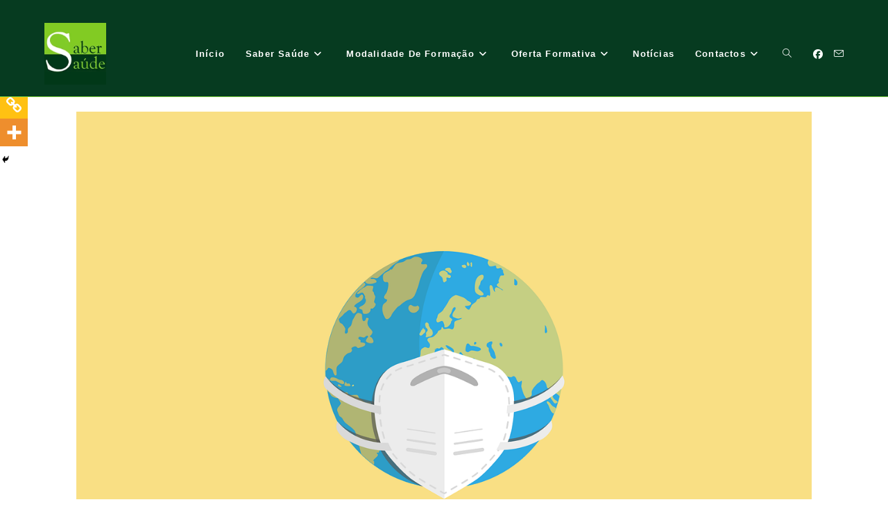

--- FILE ---
content_type: text/html; charset=UTF-8
request_url: https://sabersaude.com.pt/2021/08/31/pandemia-ja-matou-pelo-menos-4-507-823-pessoas-no-mundo/
body_size: 18942
content:
<!DOCTYPE html>
<html class="html" lang="pt-PT" prefix="og: https://ogp.me/ns#">
<head>
	<meta charset="UTF-8">
	<link rel="profile" href="https://gmpg.org/xfn/11">

	<link rel="pingback" href="https://sabersaude.com.pt/xmlrpc.php">
<meta name="viewport" content="width=device-width, initial-scale=1">
<!-- Search Engine Optimization by Rank Math - https://rankmath.com/ -->
<title>Pandemia já matou pelo menos 4.507.823 pessoas no mundo</title>
<meta name="description" content="A pandemia de covid-19 matou, até hoje, pelo menos 4.507.823 pessoas no mundo desde o final de dezembro de 2019, segundo um levantamento realizado pela agência de notícias francesa AFP com base em fontes oficiais."/>
<meta name="robots" content="follow, index, max-snippet:-1, max-video-preview:-1, max-image-preview:large"/>
<link rel="canonical" href="https://sabersaude.com.pt/2021/08/31/pandemia-ja-matou-pelo-menos-4-507-823-pessoas-no-mundo/" />
<meta property="og:locale" content="pt_PT" />
<meta property="og:type" content="article" />
<meta property="og:title" content="Pandemia já matou pelo menos 4.507.823 pessoas no mundo" />
<meta property="og:description" content="A pandemia de covid-19 matou, até hoje, pelo menos 4.507.823 pessoas no mundo desde o final de dezembro de 2019, segundo um levantamento realizado pela agência de notícias francesa AFP com base em fontes oficiais." />
<meta property="og:url" content="https://sabersaude.com.pt/2021/08/31/pandemia-ja-matou-pelo-menos-4-507-823-pessoas-no-mundo/" />
<meta property="og:site_name" content="Saber Saúde" />
<meta property="article:section" content="Covid-19" />
<meta property="og:updated_time" content="2021-08-31T15:15:13+00:00" />
<meta property="og:image" content="https://sabersaude.com.pt/wp-content/uploads/2021/08/virus-face-mask-coronavirus-4999857.png" />
<meta property="og:image:secure_url" content="https://sabersaude.com.pt/wp-content/uploads/2021/08/virus-face-mask-coronavirus-4999857.png" />
<meta property="og:image:width" content="1280" />
<meta property="og:image:height" content="905" />
<meta property="og:image:alt" content="virus, face mask, coronavirus-4999857.jpg" />
<meta property="og:image:type" content="image/png" />
<meta property="article:published_time" content="2021-08-31T15:12:24+00:00" />
<meta property="article:modified_time" content="2021-08-31T15:15:13+00:00" />
<meta name="twitter:card" content="summary_large_image" />
<meta name="twitter:title" content="Pandemia já matou pelo menos 4.507.823 pessoas no mundo" />
<meta name="twitter:description" content="A pandemia de covid-19 matou, até hoje, pelo menos 4.507.823 pessoas no mundo desde o final de dezembro de 2019, segundo um levantamento realizado pela agência de notícias francesa AFP com base em fontes oficiais." />
<meta name="twitter:image" content="https://sabersaude.com.pt/wp-content/uploads/2021/08/virus-face-mask-coronavirus-4999857.png" />
<meta name="twitter:label1" content="Written by" />
<meta name="twitter:data1" content="Susana Nunes" />
<meta name="twitter:label2" content="Time to read" />
<meta name="twitter:data2" content="1 minute" />
<script type="application/ld+json" class="rank-math-schema">{"@context":"https://schema.org","@graph":[{"@type":["School","Organization"],"@id":"https://sabersaude.com.pt/#organization","name":"Saber Sa\u00fade","url":"https://sabersaude.com.pt","email":"asilva0494@gmail.com","logo":{"@type":"ImageObject","@id":"https://sabersaude.com.pt/#logo","url":"https://sabersaude.com.pt/wp-content/uploads/2021/04/cropped-Saber-Saude-logo.png","contentUrl":"https://sabersaude.com.pt/wp-content/uploads/2021/04/cropped-Saber-Saude-logo.png","caption":"Saber Sa\u00fade","inLanguage":"pt-PT","width":"761","height":"650"}},{"@type":"WebSite","@id":"https://sabersaude.com.pt/#website","url":"https://sabersaude.com.pt","name":"Saber Sa\u00fade","publisher":{"@id":"https://sabersaude.com.pt/#organization"},"inLanguage":"pt-PT"},{"@type":"ImageObject","@id":"https://sabersaude.com.pt/wp-content/uploads/2021/08/virus-face-mask-coronavirus-4999857.png","url":"https://sabersaude.com.pt/wp-content/uploads/2021/08/virus-face-mask-coronavirus-4999857.png","width":"1280","height":"905","caption":"virus, face mask, coronavirus-4999857.jpg","inLanguage":"pt-PT"},{"@type":"WebPage","@id":"https://sabersaude.com.pt/2021/08/31/pandemia-ja-matou-pelo-menos-4-507-823-pessoas-no-mundo/#webpage","url":"https://sabersaude.com.pt/2021/08/31/pandemia-ja-matou-pelo-menos-4-507-823-pessoas-no-mundo/","name":"Pandemia j\u00e1 matou pelo menos 4.507.823 pessoas no mundo","datePublished":"2021-08-31T15:12:24+00:00","dateModified":"2021-08-31T15:15:13+00:00","isPartOf":{"@id":"https://sabersaude.com.pt/#website"},"primaryImageOfPage":{"@id":"https://sabersaude.com.pt/wp-content/uploads/2021/08/virus-face-mask-coronavirus-4999857.png"},"inLanguage":"pt-PT"},{"@type":"Person","@id":"https://sabersaude.com.pt/author/admin-2/","name":"Susana Nunes","url":"https://sabersaude.com.pt/author/admin-2/","image":{"@type":"ImageObject","@id":"https://secure.gravatar.com/avatar/2bf2b0fc43e26a14c487b0e0096bc1ab79fa386f358ebf3bbc0a0372da344661?s=96&amp;d=mm&amp;r=g","url":"https://secure.gravatar.com/avatar/2bf2b0fc43e26a14c487b0e0096bc1ab79fa386f358ebf3bbc0a0372da344661?s=96&amp;d=mm&amp;r=g","caption":"Susana Nunes","inLanguage":"pt-PT"},"sameAs":["https://sabersaude.com.pt"],"worksFor":{"@id":"https://sabersaude.com.pt/#organization"}},{"@type":"BlogPosting","headline":"Pandemia j\u00e1 matou pelo menos 4.507.823 pessoas no mundo","keywords":"Pandemia","datePublished":"2021-08-31T15:12:24+00:00","dateModified":"2021-08-31T15:15:13+00:00","articleSection":"Covid-19","author":{"@id":"https://sabersaude.com.pt/author/admin-2/","name":"Susana Nunes"},"publisher":{"@id":"https://sabersaude.com.pt/#organization"},"description":"A pandemia de covid-19 matou, at\u00e9 hoje, pelo menos 4.507.823 pessoas no mundo desde o final de dezembro de 2019, segundo um levantamento realizado pela ag\u00eancia de not\u00edcias francesa AFP com base em fontes oficiais.","name":"Pandemia j\u00e1 matou pelo menos 4.507.823 pessoas no mundo","@id":"https://sabersaude.com.pt/2021/08/31/pandemia-ja-matou-pelo-menos-4-507-823-pessoas-no-mundo/#richSnippet","isPartOf":{"@id":"https://sabersaude.com.pt/2021/08/31/pandemia-ja-matou-pelo-menos-4-507-823-pessoas-no-mundo/#webpage"},"image":{"@id":"https://sabersaude.com.pt/wp-content/uploads/2021/08/virus-face-mask-coronavirus-4999857.png"},"inLanguage":"pt-PT","mainEntityOfPage":{"@id":"https://sabersaude.com.pt/2021/08/31/pandemia-ja-matou-pelo-menos-4-507-823-pessoas-no-mundo/#webpage"}}]}</script>
<!-- /Rank Math WordPress SEO plugin -->

<link rel="alternate" type="application/rss+xml" title="Saber Saúde &raquo; Feed" href="https://sabersaude.com.pt/feed/" />
<link rel="alternate" type="application/rss+xml" title="Saber Saúde &raquo; Feed de comentários" href="https://sabersaude.com.pt/comments/feed/" />
<link rel="alternate" type="application/rss+xml" title="Feed de comentários de Saber Saúde &raquo; Pandemia já matou pelo menos 4.507.823 pessoas no mundo" href="https://sabersaude.com.pt/2021/08/31/pandemia-ja-matou-pelo-menos-4-507-823-pessoas-no-mundo/feed/" />
<link rel="alternate" title="oEmbed (JSON)" type="application/json+oembed" href="https://sabersaude.com.pt/wp-json/oembed/1.0/embed?url=https%3A%2F%2Fsabersaude.com.pt%2F2021%2F08%2F31%2Fpandemia-ja-matou-pelo-menos-4-507-823-pessoas-no-mundo%2F" />
<link rel="alternate" title="oEmbed (XML)" type="text/xml+oembed" href="https://sabersaude.com.pt/wp-json/oembed/1.0/embed?url=https%3A%2F%2Fsabersaude.com.pt%2F2021%2F08%2F31%2Fpandemia-ja-matou-pelo-menos-4-507-823-pessoas-no-mundo%2F&#038;format=xml" />
<style id='wp-img-auto-sizes-contain-inline-css'>
img:is([sizes=auto i],[sizes^="auto," i]){contain-intrinsic-size:3000px 1500px}
/*# sourceURL=wp-img-auto-sizes-contain-inline-css */
</style>
<style id='wp-emoji-styles-inline-css'>

	img.wp-smiley, img.emoji {
		display: inline !important;
		border: none !important;
		box-shadow: none !important;
		height: 1em !important;
		width: 1em !important;
		margin: 0 0.07em !important;
		vertical-align: -0.1em !important;
		background: none !important;
		padding: 0 !important;
	}
/*# sourceURL=wp-emoji-styles-inline-css */
</style>
<link rel='stylesheet' id='wp-block-library-css' href='https://sabersaude.com.pt/wp-includes/css/dist/block-library/style.min.css?ver=f0a59dd71b9dc970ef6deec841d89bf9' media='all' />
<style id='wp-block-library-theme-inline-css'>
.wp-block-audio :where(figcaption){color:#555;font-size:13px;text-align:center}.is-dark-theme .wp-block-audio :where(figcaption){color:#ffffffa6}.wp-block-audio{margin:0 0 1em}.wp-block-code{border:1px solid #ccc;border-radius:4px;font-family:Menlo,Consolas,monaco,monospace;padding:.8em 1em}.wp-block-embed :where(figcaption){color:#555;font-size:13px;text-align:center}.is-dark-theme .wp-block-embed :where(figcaption){color:#ffffffa6}.wp-block-embed{margin:0 0 1em}.blocks-gallery-caption{color:#555;font-size:13px;text-align:center}.is-dark-theme .blocks-gallery-caption{color:#ffffffa6}:root :where(.wp-block-image figcaption){color:#555;font-size:13px;text-align:center}.is-dark-theme :root :where(.wp-block-image figcaption){color:#ffffffa6}.wp-block-image{margin:0 0 1em}.wp-block-pullquote{border-bottom:4px solid;border-top:4px solid;color:currentColor;margin-bottom:1.75em}.wp-block-pullquote :where(cite),.wp-block-pullquote :where(footer),.wp-block-pullquote__citation{color:currentColor;font-size:.8125em;font-style:normal;text-transform:uppercase}.wp-block-quote{border-left:.25em solid;margin:0 0 1.75em;padding-left:1em}.wp-block-quote cite,.wp-block-quote footer{color:currentColor;font-size:.8125em;font-style:normal;position:relative}.wp-block-quote:where(.has-text-align-right){border-left:none;border-right:.25em solid;padding-left:0;padding-right:1em}.wp-block-quote:where(.has-text-align-center){border:none;padding-left:0}.wp-block-quote.is-large,.wp-block-quote.is-style-large,.wp-block-quote:where(.is-style-plain){border:none}.wp-block-search .wp-block-search__label{font-weight:700}.wp-block-search__button{border:1px solid #ccc;padding:.375em .625em}:where(.wp-block-group.has-background){padding:1.25em 2.375em}.wp-block-separator.has-css-opacity{opacity:.4}.wp-block-separator{border:none;border-bottom:2px solid;margin-left:auto;margin-right:auto}.wp-block-separator.has-alpha-channel-opacity{opacity:1}.wp-block-separator:not(.is-style-wide):not(.is-style-dots){width:100px}.wp-block-separator.has-background:not(.is-style-dots){border-bottom:none;height:1px}.wp-block-separator.has-background:not(.is-style-wide):not(.is-style-dots){height:2px}.wp-block-table{margin:0 0 1em}.wp-block-table td,.wp-block-table th{word-break:normal}.wp-block-table :where(figcaption){color:#555;font-size:13px;text-align:center}.is-dark-theme .wp-block-table :where(figcaption){color:#ffffffa6}.wp-block-video :where(figcaption){color:#555;font-size:13px;text-align:center}.is-dark-theme .wp-block-video :where(figcaption){color:#ffffffa6}.wp-block-video{margin:0 0 1em}:root :where(.wp-block-template-part.has-background){margin-bottom:0;margin-top:0;padding:1.25em 2.375em}
/*# sourceURL=/wp-includes/css/dist/block-library/theme.min.css */
</style>
<style id='classic-theme-styles-inline-css'>
/*! This file is auto-generated */
.wp-block-button__link{color:#fff;background-color:#32373c;border-radius:9999px;box-shadow:none;text-decoration:none;padding:calc(.667em + 2px) calc(1.333em + 2px);font-size:1.125em}.wp-block-file__button{background:#32373c;color:#fff;text-decoration:none}
/*# sourceURL=/wp-includes/css/classic-themes.min.css */
</style>
<style id='global-styles-inline-css'>
:root{--wp--preset--aspect-ratio--square: 1;--wp--preset--aspect-ratio--4-3: 4/3;--wp--preset--aspect-ratio--3-4: 3/4;--wp--preset--aspect-ratio--3-2: 3/2;--wp--preset--aspect-ratio--2-3: 2/3;--wp--preset--aspect-ratio--16-9: 16/9;--wp--preset--aspect-ratio--9-16: 9/16;--wp--preset--color--black: #000000;--wp--preset--color--cyan-bluish-gray: #abb8c3;--wp--preset--color--white: #ffffff;--wp--preset--color--pale-pink: #f78da7;--wp--preset--color--vivid-red: #cf2e2e;--wp--preset--color--luminous-vivid-orange: #ff6900;--wp--preset--color--luminous-vivid-amber: #fcb900;--wp--preset--color--light-green-cyan: #7bdcb5;--wp--preset--color--vivid-green-cyan: #00d084;--wp--preset--color--pale-cyan-blue: #8ed1fc;--wp--preset--color--vivid-cyan-blue: #0693e3;--wp--preset--color--vivid-purple: #9b51e0;--wp--preset--gradient--vivid-cyan-blue-to-vivid-purple: linear-gradient(135deg,rgb(6,147,227) 0%,rgb(155,81,224) 100%);--wp--preset--gradient--light-green-cyan-to-vivid-green-cyan: linear-gradient(135deg,rgb(122,220,180) 0%,rgb(0,208,130) 100%);--wp--preset--gradient--luminous-vivid-amber-to-luminous-vivid-orange: linear-gradient(135deg,rgb(252,185,0) 0%,rgb(255,105,0) 100%);--wp--preset--gradient--luminous-vivid-orange-to-vivid-red: linear-gradient(135deg,rgb(255,105,0) 0%,rgb(207,46,46) 100%);--wp--preset--gradient--very-light-gray-to-cyan-bluish-gray: linear-gradient(135deg,rgb(238,238,238) 0%,rgb(169,184,195) 100%);--wp--preset--gradient--cool-to-warm-spectrum: linear-gradient(135deg,rgb(74,234,220) 0%,rgb(151,120,209) 20%,rgb(207,42,186) 40%,rgb(238,44,130) 60%,rgb(251,105,98) 80%,rgb(254,248,76) 100%);--wp--preset--gradient--blush-light-purple: linear-gradient(135deg,rgb(255,206,236) 0%,rgb(152,150,240) 100%);--wp--preset--gradient--blush-bordeaux: linear-gradient(135deg,rgb(254,205,165) 0%,rgb(254,45,45) 50%,rgb(107,0,62) 100%);--wp--preset--gradient--luminous-dusk: linear-gradient(135deg,rgb(255,203,112) 0%,rgb(199,81,192) 50%,rgb(65,88,208) 100%);--wp--preset--gradient--pale-ocean: linear-gradient(135deg,rgb(255,245,203) 0%,rgb(182,227,212) 50%,rgb(51,167,181) 100%);--wp--preset--gradient--electric-grass: linear-gradient(135deg,rgb(202,248,128) 0%,rgb(113,206,126) 100%);--wp--preset--gradient--midnight: linear-gradient(135deg,rgb(2,3,129) 0%,rgb(40,116,252) 100%);--wp--preset--font-size--small: 13px;--wp--preset--font-size--medium: 20px;--wp--preset--font-size--large: 36px;--wp--preset--font-size--x-large: 42px;--wp--preset--spacing--20: 0.44rem;--wp--preset--spacing--30: 0.67rem;--wp--preset--spacing--40: 1rem;--wp--preset--spacing--50: 1.5rem;--wp--preset--spacing--60: 2.25rem;--wp--preset--spacing--70: 3.38rem;--wp--preset--spacing--80: 5.06rem;--wp--preset--shadow--natural: 6px 6px 9px rgba(0, 0, 0, 0.2);--wp--preset--shadow--deep: 12px 12px 50px rgba(0, 0, 0, 0.4);--wp--preset--shadow--sharp: 6px 6px 0px rgba(0, 0, 0, 0.2);--wp--preset--shadow--outlined: 6px 6px 0px -3px rgb(255, 255, 255), 6px 6px rgb(0, 0, 0);--wp--preset--shadow--crisp: 6px 6px 0px rgb(0, 0, 0);}:where(.is-layout-flex){gap: 0.5em;}:where(.is-layout-grid){gap: 0.5em;}body .is-layout-flex{display: flex;}.is-layout-flex{flex-wrap: wrap;align-items: center;}.is-layout-flex > :is(*, div){margin: 0;}body .is-layout-grid{display: grid;}.is-layout-grid > :is(*, div){margin: 0;}:where(.wp-block-columns.is-layout-flex){gap: 2em;}:where(.wp-block-columns.is-layout-grid){gap: 2em;}:where(.wp-block-post-template.is-layout-flex){gap: 1.25em;}:where(.wp-block-post-template.is-layout-grid){gap: 1.25em;}.has-black-color{color: var(--wp--preset--color--black) !important;}.has-cyan-bluish-gray-color{color: var(--wp--preset--color--cyan-bluish-gray) !important;}.has-white-color{color: var(--wp--preset--color--white) !important;}.has-pale-pink-color{color: var(--wp--preset--color--pale-pink) !important;}.has-vivid-red-color{color: var(--wp--preset--color--vivid-red) !important;}.has-luminous-vivid-orange-color{color: var(--wp--preset--color--luminous-vivid-orange) !important;}.has-luminous-vivid-amber-color{color: var(--wp--preset--color--luminous-vivid-amber) !important;}.has-light-green-cyan-color{color: var(--wp--preset--color--light-green-cyan) !important;}.has-vivid-green-cyan-color{color: var(--wp--preset--color--vivid-green-cyan) !important;}.has-pale-cyan-blue-color{color: var(--wp--preset--color--pale-cyan-blue) !important;}.has-vivid-cyan-blue-color{color: var(--wp--preset--color--vivid-cyan-blue) !important;}.has-vivid-purple-color{color: var(--wp--preset--color--vivid-purple) !important;}.has-black-background-color{background-color: var(--wp--preset--color--black) !important;}.has-cyan-bluish-gray-background-color{background-color: var(--wp--preset--color--cyan-bluish-gray) !important;}.has-white-background-color{background-color: var(--wp--preset--color--white) !important;}.has-pale-pink-background-color{background-color: var(--wp--preset--color--pale-pink) !important;}.has-vivid-red-background-color{background-color: var(--wp--preset--color--vivid-red) !important;}.has-luminous-vivid-orange-background-color{background-color: var(--wp--preset--color--luminous-vivid-orange) !important;}.has-luminous-vivid-amber-background-color{background-color: var(--wp--preset--color--luminous-vivid-amber) !important;}.has-light-green-cyan-background-color{background-color: var(--wp--preset--color--light-green-cyan) !important;}.has-vivid-green-cyan-background-color{background-color: var(--wp--preset--color--vivid-green-cyan) !important;}.has-pale-cyan-blue-background-color{background-color: var(--wp--preset--color--pale-cyan-blue) !important;}.has-vivid-cyan-blue-background-color{background-color: var(--wp--preset--color--vivid-cyan-blue) !important;}.has-vivid-purple-background-color{background-color: var(--wp--preset--color--vivid-purple) !important;}.has-black-border-color{border-color: var(--wp--preset--color--black) !important;}.has-cyan-bluish-gray-border-color{border-color: var(--wp--preset--color--cyan-bluish-gray) !important;}.has-white-border-color{border-color: var(--wp--preset--color--white) !important;}.has-pale-pink-border-color{border-color: var(--wp--preset--color--pale-pink) !important;}.has-vivid-red-border-color{border-color: var(--wp--preset--color--vivid-red) !important;}.has-luminous-vivid-orange-border-color{border-color: var(--wp--preset--color--luminous-vivid-orange) !important;}.has-luminous-vivid-amber-border-color{border-color: var(--wp--preset--color--luminous-vivid-amber) !important;}.has-light-green-cyan-border-color{border-color: var(--wp--preset--color--light-green-cyan) !important;}.has-vivid-green-cyan-border-color{border-color: var(--wp--preset--color--vivid-green-cyan) !important;}.has-pale-cyan-blue-border-color{border-color: var(--wp--preset--color--pale-cyan-blue) !important;}.has-vivid-cyan-blue-border-color{border-color: var(--wp--preset--color--vivid-cyan-blue) !important;}.has-vivid-purple-border-color{border-color: var(--wp--preset--color--vivid-purple) !important;}.has-vivid-cyan-blue-to-vivid-purple-gradient-background{background: var(--wp--preset--gradient--vivid-cyan-blue-to-vivid-purple) !important;}.has-light-green-cyan-to-vivid-green-cyan-gradient-background{background: var(--wp--preset--gradient--light-green-cyan-to-vivid-green-cyan) !important;}.has-luminous-vivid-amber-to-luminous-vivid-orange-gradient-background{background: var(--wp--preset--gradient--luminous-vivid-amber-to-luminous-vivid-orange) !important;}.has-luminous-vivid-orange-to-vivid-red-gradient-background{background: var(--wp--preset--gradient--luminous-vivid-orange-to-vivid-red) !important;}.has-very-light-gray-to-cyan-bluish-gray-gradient-background{background: var(--wp--preset--gradient--very-light-gray-to-cyan-bluish-gray) !important;}.has-cool-to-warm-spectrum-gradient-background{background: var(--wp--preset--gradient--cool-to-warm-spectrum) !important;}.has-blush-light-purple-gradient-background{background: var(--wp--preset--gradient--blush-light-purple) !important;}.has-blush-bordeaux-gradient-background{background: var(--wp--preset--gradient--blush-bordeaux) !important;}.has-luminous-dusk-gradient-background{background: var(--wp--preset--gradient--luminous-dusk) !important;}.has-pale-ocean-gradient-background{background: var(--wp--preset--gradient--pale-ocean) !important;}.has-electric-grass-gradient-background{background: var(--wp--preset--gradient--electric-grass) !important;}.has-midnight-gradient-background{background: var(--wp--preset--gradient--midnight) !important;}.has-small-font-size{font-size: var(--wp--preset--font-size--small) !important;}.has-medium-font-size{font-size: var(--wp--preset--font-size--medium) !important;}.has-large-font-size{font-size: var(--wp--preset--font-size--large) !important;}.has-x-large-font-size{font-size: var(--wp--preset--font-size--x-large) !important;}
:where(.wp-block-post-template.is-layout-flex){gap: 1.25em;}:where(.wp-block-post-template.is-layout-grid){gap: 1.25em;}
:where(.wp-block-term-template.is-layout-flex){gap: 1.25em;}:where(.wp-block-term-template.is-layout-grid){gap: 1.25em;}
:where(.wp-block-columns.is-layout-flex){gap: 2em;}:where(.wp-block-columns.is-layout-grid){gap: 2em;}
:root :where(.wp-block-pullquote){font-size: 1.5em;line-height: 1.6;}
/*# sourceURL=global-styles-inline-css */
</style>
<link rel='stylesheet' id='cfblbcss-css' href='https://sabersaude.com.pt/wp-content/plugins/cardoza-facebook-like-box/cardozafacebook.css?ver=f0a59dd71b9dc970ef6deec841d89bf9' media='all' />
<link rel='stylesheet' id='font-awesome-css' href='https://sabersaude.com.pt/wp-content/themes/oceanwp/assets/fonts/fontawesome/css/all.min.css?ver=6.7.2' media='all' />
<link rel='stylesheet' id='simple-line-icons-css' href='https://sabersaude.com.pt/wp-content/themes/oceanwp/assets/css/third/simple-line-icons.min.css?ver=2.4.0' media='all' />
<link rel='stylesheet' id='oceanwp-style-css' href='https://sabersaude.com.pt/wp-content/themes/oceanwp/assets/css/style.min.css?ver=4.1.1' media='all' />
<style id='oceanwp-style-inline-css'>
div.wpforms-container-full .wpforms-form input[type=submit]:hover,
			div.wpforms-container-full .wpforms-form input[type=submit]:focus,
			div.wpforms-container-full .wpforms-form input[type=submit]:active,
			div.wpforms-container-full .wpforms-form button[type=submit]:hover,
			div.wpforms-container-full .wpforms-form button[type=submit]:focus,
			div.wpforms-container-full .wpforms-form button[type=submit]:active,
			div.wpforms-container-full .wpforms-form .wpforms-page-button:hover,
			div.wpforms-container-full .wpforms-form .wpforms-page-button:active,
			div.wpforms-container-full .wpforms-form .wpforms-page-button:focus {
				border: none;
			}
/*# sourceURL=oceanwp-style-inline-css */
</style>
<link rel='stylesheet' id='heateor_sss_frontend_css-css' href='https://sabersaude.com.pt/wp-content/plugins/sassy-social-share/public/css/sassy-social-share-public.css?ver=3.3.79' media='all' />
<style id='heateor_sss_frontend_css-inline-css'>
.heateor_sss_button_instagram span.heateor_sss_svg,a.heateor_sss_instagram span.heateor_sss_svg{background:radial-gradient(circle at 30% 107%,#fdf497 0,#fdf497 5%,#fd5949 45%,#d6249f 60%,#285aeb 90%)}.heateor_sss_horizontal_sharing .heateor_sss_svg,.heateor_sss_standard_follow_icons_container .heateor_sss_svg{color:#fff;border-width:0px;border-style:solid;border-color:transparent}.heateor_sss_horizontal_sharing .heateorSssTCBackground{color:#666}.heateor_sss_horizontal_sharing span.heateor_sss_svg:hover,.heateor_sss_standard_follow_icons_container span.heateor_sss_svg:hover{border-color:transparent;}.heateor_sss_vertical_sharing span.heateor_sss_svg,.heateor_sss_floating_follow_icons_container span.heateor_sss_svg{color:#fff;border-width:0px;border-style:solid;border-color:transparent;}.heateor_sss_vertical_sharing .heateorSssTCBackground{color:#666;}.heateor_sss_vertical_sharing span.heateor_sss_svg:hover,.heateor_sss_floating_follow_icons_container span.heateor_sss_svg:hover{border-color:transparent;}@media screen and (max-width:783px) {.heateor_sss_vertical_sharing{display:none!important}}div.heateor_sss_mobile_footer{display:none;}@media screen and (max-width:783px){div.heateor_sss_bottom_sharing .heateorSssTCBackground{background-color:white}div.heateor_sss_bottom_sharing{width:100%!important;left:0!important;}div.heateor_sss_bottom_sharing a{width:50% !important;}div.heateor_sss_bottom_sharing .heateor_sss_svg{width: 100% !important;}div.heateor_sss_bottom_sharing div.heateorSssTotalShareCount{font-size:1em!important;line-height:28px!important}div.heateor_sss_bottom_sharing div.heateorSssTotalShareText{font-size:.7em!important;line-height:0px!important}div.heateor_sss_mobile_footer{display:block;height:40px;}.heateor_sss_bottom_sharing{padding:0!important;display:block!important;width:auto!important;bottom:-2px!important;top: auto!important;}.heateor_sss_bottom_sharing .heateor_sss_square_count{line-height:inherit;}.heateor_sss_bottom_sharing .heateorSssSharingArrow{display:none;}.heateor_sss_bottom_sharing .heateorSssTCBackground{margin-right:1.1em!important}}
/*# sourceURL=heateor_sss_frontend_css-inline-css */
</style>
<script src="https://sabersaude.com.pt/wp-includes/js/jquery/jquery.min.js?ver=3.7.1" id="jquery-core-js"></script>
<script src="https://sabersaude.com.pt/wp-includes/js/jquery/jquery-migrate.min.js?ver=3.4.1" id="jquery-migrate-js"></script>
<script src="https://sabersaude.com.pt/wp-content/plugins/cardoza-facebook-like-box/cardozafacebook.js?ver=f0a59dd71b9dc970ef6deec841d89bf9" id="cfblbjs-js"></script>
<link rel="https://api.w.org/" href="https://sabersaude.com.pt/wp-json/" /><link rel="alternate" title="JSON" type="application/json" href="https://sabersaude.com.pt/wp-json/wp/v2/posts/5543" /><link rel="EditURI" type="application/rsd+xml" title="RSD" href="https://sabersaude.com.pt/xmlrpc.php?rsd" />
<meta name="generator" content="Elementor 3.34.1; features: additional_custom_breakpoints; settings: css_print_method-external, google_font-enabled, font_display-auto">
<style>.recentcomments a{display:inline !important;padding:0 !important;margin:0 !important;}</style>			<style>
				.e-con.e-parent:nth-of-type(n+4):not(.e-lazyloaded):not(.e-no-lazyload),
				.e-con.e-parent:nth-of-type(n+4):not(.e-lazyloaded):not(.e-no-lazyload) * {
					background-image: none !important;
				}
				@media screen and (max-height: 1024px) {
					.e-con.e-parent:nth-of-type(n+3):not(.e-lazyloaded):not(.e-no-lazyload),
					.e-con.e-parent:nth-of-type(n+3):not(.e-lazyloaded):not(.e-no-lazyload) * {
						background-image: none !important;
					}
				}
				@media screen and (max-height: 640px) {
					.e-con.e-parent:nth-of-type(n+2):not(.e-lazyloaded):not(.e-no-lazyload),
					.e-con.e-parent:nth-of-type(n+2):not(.e-lazyloaded):not(.e-no-lazyload) * {
						background-image: none !important;
					}
				}
			</style>
			<link rel="icon" href="https://sabersaude.com.pt/wp-content/uploads/2021/09/cropped-SS-ICONE-32x32.png" sizes="32x32" />
<link rel="icon" href="https://sabersaude.com.pt/wp-content/uploads/2021/09/cropped-SS-ICONE-192x192.png" sizes="192x192" />
<link rel="apple-touch-icon" href="https://sabersaude.com.pt/wp-content/uploads/2021/09/cropped-SS-ICONE-180x180.png" />
<meta name="msapplication-TileImage" content="https://sabersaude.com.pt/wp-content/uploads/2021/09/cropped-SS-ICONE-270x270.png" />
<!-- OceanWP CSS -->
<style type="text/css">
/* Colors */body .theme-button,body input[type="submit"],body button[type="submit"],body button,body .button,body div.wpforms-container-full .wpforms-form input[type=submit],body div.wpforms-container-full .wpforms-form button[type=submit],body div.wpforms-container-full .wpforms-form .wpforms-page-button,.woocommerce-cart .wp-element-button,.woocommerce-checkout .wp-element-button,.wp-block-button__link{border-color:#ffffff}body .theme-button:hover,body input[type="submit"]:hover,body button[type="submit"]:hover,body button:hover,body .button:hover,body div.wpforms-container-full .wpforms-form input[type=submit]:hover,body div.wpforms-container-full .wpforms-form input[type=submit]:active,body div.wpforms-container-full .wpforms-form button[type=submit]:hover,body div.wpforms-container-full .wpforms-form button[type=submit]:active,body div.wpforms-container-full .wpforms-form .wpforms-page-button:hover,body div.wpforms-container-full .wpforms-form .wpforms-page-button:active,.woocommerce-cart .wp-element-button:hover,.woocommerce-checkout .wp-element-button:hover,.wp-block-button__link:hover{border-color:#ffffff}h1,h2,h3,h4,h5,h6,.theme-heading,.widget-title,.oceanwp-widget-recent-posts-title,.comment-reply-title,.entry-title,.sidebar-box .widget-title{color:#81d742}h1{color:#81d742}h2{color:#81d742}h3{color:#81d742}/* OceanWP Style Settings CSS */@media only screen and (min-width:960px){.widget-area,.content-left-sidebar .widget-area{width:2%}}.theme-button,input[type="submit"],button[type="submit"],button,.button,body div.wpforms-container-full .wpforms-form input[type=submit],body div.wpforms-container-full .wpforms-form button[type=submit],body div.wpforms-container-full .wpforms-form .wpforms-page-button{border-style:solid}.theme-button,input[type="submit"],button[type="submit"],button,.button,body div.wpforms-container-full .wpforms-form input[type=submit],body div.wpforms-container-full .wpforms-form button[type=submit],body div.wpforms-container-full .wpforms-form .wpforms-page-button{border-width:1px}form input[type="text"],form input[type="password"],form input[type="email"],form input[type="url"],form input[type="date"],form input[type="month"],form input[type="time"],form input[type="datetime"],form input[type="datetime-local"],form input[type="week"],form input[type="number"],form input[type="search"],form input[type="tel"],form input[type="color"],form select,form textarea,.woocommerce .woocommerce-checkout .select2-container--default .select2-selection--single{border-style:solid}body div.wpforms-container-full .wpforms-form input[type=date],body div.wpforms-container-full .wpforms-form input[type=datetime],body div.wpforms-container-full .wpforms-form input[type=datetime-local],body div.wpforms-container-full .wpforms-form input[type=email],body div.wpforms-container-full .wpforms-form input[type=month],body div.wpforms-container-full .wpforms-form input[type=number],body div.wpforms-container-full .wpforms-form input[type=password],body div.wpforms-container-full .wpforms-form input[type=range],body div.wpforms-container-full .wpforms-form input[type=search],body div.wpforms-container-full .wpforms-form input[type=tel],body div.wpforms-container-full .wpforms-form input[type=text],body div.wpforms-container-full .wpforms-form input[type=time],body div.wpforms-container-full .wpforms-form input[type=url],body div.wpforms-container-full .wpforms-form input[type=week],body div.wpforms-container-full .wpforms-form select,body div.wpforms-container-full .wpforms-form textarea{border-style:solid}form input[type="text"],form input[type="password"],form input[type="email"],form input[type="url"],form input[type="date"],form input[type="month"],form input[type="time"],form input[type="datetime"],form input[type="datetime-local"],form input[type="week"],form input[type="number"],form input[type="search"],form input[type="tel"],form input[type="color"],form select,form textarea{border-radius:3px}body div.wpforms-container-full .wpforms-form input[type=date],body div.wpforms-container-full .wpforms-form input[type=datetime],body div.wpforms-container-full .wpforms-form input[type=datetime-local],body div.wpforms-container-full .wpforms-form input[type=email],body div.wpforms-container-full .wpforms-form input[type=month],body div.wpforms-container-full .wpforms-form input[type=number],body div.wpforms-container-full .wpforms-form input[type=password],body div.wpforms-container-full .wpforms-form input[type=range],body div.wpforms-container-full .wpforms-form input[type=search],body div.wpforms-container-full .wpforms-form input[type=tel],body div.wpforms-container-full .wpforms-form input[type=text],body div.wpforms-container-full .wpforms-form input[type=time],body div.wpforms-container-full .wpforms-form input[type=url],body div.wpforms-container-full .wpforms-form input[type=week],body div.wpforms-container-full .wpforms-form select,body div.wpforms-container-full .wpforms-form textarea{border-radius:3px}#main #content-wrap,.separate-layout #main #content-wrap{padding-top:0}/* Header */#site-logo #site-logo-inner,.oceanwp-social-menu .social-menu-inner,#site-header.full_screen-header .menu-bar-inner,.after-header-content .after-header-content-inner{height:122px}#site-navigation-wrap .dropdown-menu >li >a,#site-navigation-wrap .dropdown-menu >li >span.opl-logout-link,.oceanwp-mobile-menu-icon a,.mobile-menu-close,.after-header-content-inner >a{line-height:122px}#site-header.has-header-media .overlay-header-media{background-color:#063b20}#site-header{border-color:#81d742}#site-logo #site-logo-inner a img,#site-header.center-header #site-navigation-wrap .middle-site-logo a img{max-width:127px}#site-header #site-logo #site-logo-inner a img,#site-header.center-header #site-navigation-wrap .middle-site-logo a img{max-height:89px}#site-navigation-wrap .dropdown-menu >li >a,.oceanwp-mobile-menu-icon a,#searchform-header-replace-close{color:#ffffff}#site-navigation-wrap .dropdown-menu >li >a .owp-icon use,.oceanwp-mobile-menu-icon a .owp-icon use,#searchform-header-replace-close .owp-icon use{stroke:#ffffff}.oceanwp-social-menu.simple-social ul li a{color:#ffffff}.oceanwp-social-menu.simple-social ul li a .owp-icon use{stroke:#ffffff}.oceanwp-social-menu.simple-social ul li a:hover{color:#13aff0!important}.oceanwp-social-menu.simple-social ul li a:hover .owp-icon use{stroke:#13aff0!important}/* Header Image CSS */#site-header{background-image:url(https://sabersaude.com.pt/wp-content/uploads/2022/03/cropped-cropped-capa.webp)}/* Topbar */#top-bar-wrap,.oceanwp-top-bar-sticky{background-color:#063b20}#top-bar-wrap{border-color:#063b20}#top-bar-wrap,#top-bar-content strong{color:#81d742}#top-bar-content a,#top-bar-social-alt a{color:#81d742}/* Blog CSS */.ocean-single-post-header ul.meta-item li a:hover{color:#333333}/* Footer Widgets */#footer-widgets{background-color:#063b20}#footer-widgets li,#footer-widgets #wp-calendar caption,#footer-widgets #wp-calendar th,#footer-widgets #wp-calendar tbody,#footer-widgets .contact-info-widget i,#footer-widgets .oceanwp-newsletter-form-wrap input[type="email"],#footer-widgets .posts-thumbnails-widget li,#footer-widgets .social-widget li a{border-color:#81d742}#footer-widgets .contact-info-widget .owp-icon{border-color:#81d742}/* Footer Copyright */#footer-bottom{background-color:#215b28}/* Typography */body{font-size:14px;line-height:1.8}h1,h2,h3,h4,h5,h6,.theme-heading,.widget-title,.oceanwp-widget-recent-posts-title,.comment-reply-title,.entry-title,.sidebar-box .widget-title{line-height:1.4}h1{font-size:23px;line-height:1.4}h2{font-size:20px;line-height:1.4}h3{font-size:18px;line-height:1.4}h4{font-size:17px;line-height:1.4}h5{font-size:14px;line-height:1.4}h6{font-size:15px;line-height:1.4}.page-header .page-header-title,.page-header.background-image-page-header .page-header-title{font-size:32px;line-height:1.4}.page-header .page-subheading{font-size:15px;line-height:1.8}.site-breadcrumbs,.site-breadcrumbs a{font-size:13px;line-height:1.4}#top-bar-content,#top-bar-social-alt{font-size:12px;line-height:1.8}#site-logo a.site-logo-text{font-size:24px;line-height:1.8}#site-navigation-wrap .dropdown-menu >li >a,#site-header.full_screen-header .fs-dropdown-menu >li >a,#site-header.top-header #site-navigation-wrap .dropdown-menu >li >a,#site-header.center-header #site-navigation-wrap .dropdown-menu >li >a,#site-header.medium-header #site-navigation-wrap .dropdown-menu >li >a,.oceanwp-mobile-menu-icon a{font-family:Arial,Helvetica,sans-serif;letter-spacing:1.2px;font-weight:700;text-transform:capitalize}.dropdown-menu ul li a.menu-link,#site-header.full_screen-header .fs-dropdown-menu ul.sub-menu li a{font-size:12px;line-height:1.3;letter-spacing:.6px;text-transform:capitalize}.sidr-class-dropdown-menu li a,a.sidr-class-toggle-sidr-close,#mobile-dropdown ul li a,body #mobile-fullscreen ul li a{font-size:15px;line-height:1.8}.blog-entry.post .blog-entry-header .entry-title a{font-size:24px;line-height:1.4}.ocean-single-post-header .single-post-title{font-size:34px;line-height:1.4;letter-spacing:.6px}.ocean-single-post-header ul.meta-item li,.ocean-single-post-header ul.meta-item li a{font-size:13px;line-height:1.4;letter-spacing:.6px}.ocean-single-post-header .post-author-name,.ocean-single-post-header .post-author-name a{font-size:14px;line-height:1.4;letter-spacing:.6px}.ocean-single-post-header .post-author-description{font-size:12px;line-height:1.4;letter-spacing:.6px}.single-post .entry-title{line-height:1.4;letter-spacing:.6px}.single-post ul.meta li,.single-post ul.meta li a{font-size:14px;line-height:1.4;letter-spacing:.6px}.sidebar-box .widget-title,.sidebar-box.widget_block .wp-block-heading{font-size:13px;line-height:1;letter-spacing:1px}#footer-widgets .footer-box .widget-title{font-size:13px;line-height:1;letter-spacing:1px}#footer-bottom #copyright{font-size:12px;line-height:1}#footer-bottom #footer-bottom-menu{font-size:12px;line-height:1}.woocommerce-store-notice.demo_store{line-height:2;letter-spacing:1.5px}.demo_store .woocommerce-store-notice__dismiss-link{line-height:2;letter-spacing:1.5px}.woocommerce ul.products li.product li.title h2,.woocommerce ul.products li.product li.title a{font-size:14px;line-height:1.5}.woocommerce ul.products li.product li.category,.woocommerce ul.products li.product li.category a{font-size:12px;line-height:1}.woocommerce ul.products li.product .price{font-size:18px;line-height:1}.woocommerce ul.products li.product .button,.woocommerce ul.products li.product .product-inner .added_to_cart{font-size:12px;line-height:1.5;letter-spacing:1px}.woocommerce ul.products li.owp-woo-cond-notice span,.woocommerce ul.products li.owp-woo-cond-notice a{font-size:16px;line-height:1;letter-spacing:1px;font-weight:600;text-transform:capitalize}.woocommerce div.product .product_title{font-size:24px;line-height:1.4;letter-spacing:.6px}.woocommerce div.product p.price{font-size:36px;line-height:1}.woocommerce .owp-btn-normal .summary form button.button,.woocommerce .owp-btn-big .summary form button.button,.woocommerce .owp-btn-very-big .summary form button.button{font-size:12px;line-height:1.5;letter-spacing:1px;text-transform:uppercase}.woocommerce div.owp-woo-single-cond-notice span,.woocommerce div.owp-woo-single-cond-notice a{font-size:18px;line-height:2;letter-spacing:1.5px;font-weight:600;text-transform:capitalize}
</style></head>

<body data-rsssl=1 class="wp-singular post-template-default single single-post postid-5543 single-format-standard wp-custom-logo wp-embed-responsive wp-theme-oceanwp oceanwp-theme dropdown-mobile default-breakpoint content-full-width content-max-width post-in-category-covid-19 has-topbar page-with-background-title page-header-disabled has-breadcrumbs has-fixed-footer has-parallax-footer pagination-center elementor-default elementor-kit-87" itemscope="itemscope" itemtype="https://schema.org/Article">

	
	
	<div id="outer-wrap" class="site clr">

		<a class="skip-link screen-reader-text" href="#main">Skip to content</a>

		
		<div id="wrap" class="clr">

			

<div id="top-bar-wrap" class="clr">

	<div id="top-bar" class="clr has-no-content">

		
		<div id="top-bar-inner" class="clr">

			

<div id="top-bar-social" class="clr top-bar-right">

	<ul class="clr" aria-label="Social links">

		
	</ul>

</div><!-- #top-bar-social -->

		</div><!-- #top-bar-inner -->

		
	</div><!-- #top-bar -->

</div><!-- #top-bar-wrap -->


			
<header id="site-header" class="minimal-header has-social has-header-media clr" data-height="122" itemscope="itemscope" itemtype="https://schema.org/WPHeader" role="banner">

	
					
			<div id="site-header-inner" class="clr container">

				
				

<div id="site-logo" class="clr" itemscope itemtype="https://schema.org/Brand" >

	
	<div id="site-logo-inner" class="clr">

		<a href="https://sabersaude.com.pt/" class="custom-logo-link" rel="home"><img fetchpriority="high" width="240" height="240" src="https://sabersaude.com.pt/wp-content/uploads/2022/03/cropped-cropped-cropped-LOGO-SITE-1-1.webp" class="custom-logo" alt="Saber Saúde logo" decoding="async" srcset="https://sabersaude.com.pt/wp-content/uploads/2022/03/cropped-cropped-cropped-LOGO-SITE-1-1.webp 240w, https://sabersaude.com.pt/wp-content/uploads/2022/03/cropped-cropped-cropped-LOGO-SITE-1-1-150x150.webp 150w" sizes="(max-width: 240px) 100vw, 240px" /></a>
	</div><!-- #site-logo-inner -->

	
	
</div><!-- #site-logo -->


<div class="oceanwp-social-menu clr simple-social">

	<div class="social-menu-inner clr">

		
			<ul aria-label="Social links">

				<li class="oceanwp-facebook"><a href="https://www.facebook.com/sabersaudeformacao" aria-label="Facebook (opens in a new tab)" target="_blank" rel="noopener noreferrer"><i class=" fab fa-facebook" aria-hidden="true" role="img"></i></a></li><li class="oceanwp-email"><a href="mailto:i&#110;&#102;o.&#98;e&#106;&#97;&#64;sabe&#114;&#115;a&#117;d&#101;.&#99;o&#109;&#46;p&#116;" aria-label="Send email (opens in your application)" target="_self"><i class=" icon-envelope" aria-hidden="true" role="img"></i></a></li>
			</ul>

		
	</div>

</div>
			<div id="site-navigation-wrap" class="clr">
			
			
			
			<nav id="site-navigation" class="navigation main-navigation clr" itemscope="itemscope" itemtype="https://schema.org/SiteNavigationElement" role="navigation" >

				<ul id="menu-main-menu" class="main-menu dropdown-menu sf-menu"><li id="menu-item-3112" class="menu-item menu-item-type-post_type menu-item-object-page menu-item-home menu-item-3112"><a href="https://sabersaude.com.pt/" class="menu-link"><span class="text-wrap">Início</span></a></li><li id="menu-item-4636" class="menu-item menu-item-type-custom menu-item-object-custom menu-item-has-children dropdown menu-item-4636"><a href="#" class="menu-link"><span class="text-wrap">Saber Saúde<i class="nav-arrow fa fa-angle-down" aria-hidden="true" role="img"></i></span></a>
<ul class="sub-menu">
	<li id="menu-item-3113" class="menu-item menu-item-type-post_type menu-item-object-page menu-item-3113"><a href="https://sabersaude.com.pt/quem-somos/" class="menu-link"><span class="text-wrap">Quem Somos</span></a></li>	<li id="menu-item-3221" class="menu-item menu-item-type-post_type menu-item-object-page menu-item-3221"><a href="https://sabersaude.com.pt/bolsa-dos-formadores/" class="menu-link"><span class="text-wrap">Bolsa dos Formadores</span></a></li>	<li id="menu-item-4220" class="menu-item menu-item-type-post_type menu-item-object-page menu-item-4220"><a href="https://sabersaude.com.pt/parceiros/" class="menu-link"><span class="text-wrap">Parceiros</span></a></li>	<li id="menu-item-3278" class="menu-item menu-item-type-post_type menu-item-object-page menu-item-3278"><a href="https://sabersaude.com.pt/servicos/" class="menu-link"><span class="text-wrap">Serviços</span></a></li>	<li id="menu-item-5803" class="menu-item menu-item-type-post_type menu-item-object-page menu-item-5803"><a href="https://sabersaude.com.pt/recrutamento/" class="menu-link"><span class="text-wrap">Recrutamento</span></a></li></ul>
</li><li id="menu-item-3285" class="menu-item menu-item-type-custom menu-item-object-custom menu-item-has-children dropdown menu-item-3285"><a href="#" class="menu-link"><span class="text-wrap">Modalidade de Formação<i class="nav-arrow fa fa-angle-down" aria-hidden="true" role="img"></i></span></a>
<ul class="sub-menu">
	<li id="menu-item-3303" class="menu-item menu-item-type-post_type menu-item-object-page menu-item-3303"><a href="https://sabersaude.com.pt/formacao-cofinanciada/" class="menu-link"><span class="text-wrap">Formação Cofinanciada</span></a></li>	<li id="menu-item-3356" class="menu-item menu-item-type-post_type menu-item-object-page menu-item-3356"><a href="https://sabersaude.com.pt/formacao-privada/" class="menu-link"><span class="text-wrap">Formação Privada</span></a></li></ul>
</li><li id="menu-item-4635" class="menu-item menu-item-type-custom menu-item-object-custom menu-item-has-children dropdown menu-item-4635"><a href="#" class="menu-link"><span class="text-wrap">Oferta Formativa<i class="nav-arrow fa fa-angle-down" aria-hidden="true" role="img"></i></span></a>
<ul class="sub-menu">
	<li id="menu-item-3441" class="menu-item menu-item-type-post_type menu-item-object-page menu-item-3441"><a href="https://sabersaude.com.pt/alentejo/" class="menu-link"><span class="text-wrap">Alentejo</span></a></li>	<li id="menu-item-3427" class="menu-item menu-item-type-post_type menu-item-object-page menu-item-3427"><a href="https://sabersaude.com.pt/centro/" class="menu-link"><span class="text-wrap">Centro</span></a></li>	<li id="menu-item-3448" class="menu-item menu-item-type-post_type menu-item-object-page menu-item-3448"><a href="https://sabersaude.com.pt/madeira/" class="menu-link"><span class="text-wrap">Madeira</span></a></li>	<li id="menu-item-3426" class="menu-item menu-item-type-post_type menu-item-object-page menu-item-3426"><a href="https://sabersaude.com.pt/norte/" class="menu-link"><span class="text-wrap">Norte</span></a></li></ul>
</li><li id="menu-item-1438" class="menu-item menu-item-type-post_type menu-item-object-page current_page_parent menu-item-1438"><a href="https://sabersaude.com.pt/noticias/" class="menu-link"><span class="text-wrap">Notícias</span></a></li><li id="menu-item-4631" class="menu-item menu-item-type-custom menu-item-object-custom menu-item-has-children dropdown menu-item-4631"><a href="#" class="menu-link"><span class="text-wrap">Contactos<i class="nav-arrow fa fa-angle-down" aria-hidden="true" role="img"></i></span></a>
<ul class="sub-menu">
	<li id="menu-item-4585" class="menu-item menu-item-type-post_type menu-item-object-page menu-item-4585"><a href="https://sabersaude.com.pt/direcao-pedagogica/" class="menu-link"><span class="text-wrap">Sede</span></a></li>	<li id="menu-item-6393" class="menu-item menu-item-type-custom menu-item-object-custom menu-item-has-children dropdown menu-item-6393"><a href="#" class="menu-link"><span class="text-wrap">Outros Espaços<i class="nav-arrow fa fa-angle-right" aria-hidden="true" role="img"></i></span></a>
	<ul class="sub-menu">
		<li id="menu-item-4856" class="menu-item menu-item-type-post_type menu-item-object-page menu-item-4856"><a href="https://sabersaude.com.pt/delegacao-lisboa/" class="menu-link"><span class="text-wrap">Lisboa</span></a></li>		<li id="menu-item-5111" class="menu-item menu-item-type-post_type menu-item-object-page menu-item-5111"><a href="https://sabersaude.com.pt/delegacao-corroios/" class="menu-link"><span class="text-wrap">Corroios</span></a></li>		<li id="menu-item-4615" class="menu-item menu-item-type-post_type menu-item-object-page menu-item-4615"><a href="https://sabersaude.com.pt/delegacao-coimbra/" class="menu-link"><span class="text-wrap">Coimbra</span></a></li>		<li id="menu-item-4602" class="menu-item menu-item-type-post_type menu-item-object-page menu-item-4602"><a href="https://sabersaude.com.pt/delegacao-castelo-branco/" class="menu-link"><span class="text-wrap">Castelo Branco</span></a></li>		<li id="menu-item-5124" class="menu-item menu-item-type-post_type menu-item-object-page menu-item-5124"><a href="https://sabersaude.com.pt/delegacao-evora/" class="menu-link"><span class="text-wrap">Évora</span></a></li>		<li id="menu-item-4616" class="menu-item menu-item-type-post_type menu-item-object-page menu-item-4616"><a href="https://sabersaude.com.pt/delegacao-torres-novas/" class="menu-link"><span class="text-wrap">Torres Novas</span></a></li>		<li id="menu-item-4630" class="menu-item menu-item-type-post_type menu-item-object-page menu-item-4630"><a href="https://sabersaude.com.pt/delegacao-vila-nova-de-famalicao/" class="menu-link"><span class="text-wrap">Vila Nova de Famalicão</span></a></li>	</ul>
</li></ul>
</li><li class="search-toggle-li" ><a href="https://sabersaude.com.pt/#" class="site-search-toggle search-dropdown-toggle"><span class="screen-reader-text">Toggle website search</span><i class=" icon-magnifier" aria-hidden="true" role="img"></i></a></li></ul>
<div id="searchform-dropdown" class="header-searchform-wrap clr" >
	
<form aria-label="Search this website" role="search" method="get" class="searchform" action="https://sabersaude.com.pt/">	
	<input aria-label="Insert search query" type="search" id="ocean-search-form-1" class="field" autocomplete="off" placeholder="Search" name="s">
		</form>
</div><!-- #searchform-dropdown -->

			</nav><!-- #site-navigation -->

			
			
					</div><!-- #site-navigation-wrap -->
			
		
	
				
	
	<div class="oceanwp-mobile-menu-icon clr mobile-right">

		
		
		
		<a href="https://sabersaude.com.pt/#mobile-menu-toggle" class="mobile-menu"  aria-label="Mobile Menu">
							<i class="fa fa-bars" aria-hidden="true"></i>
								<span class="oceanwp-text">Menu</span>
				<span class="oceanwp-close-text">Close</span>
						</a>

		
		
		
	</div><!-- #oceanwp-mobile-menu-navbar -->

	

			</div><!-- #site-header-inner -->

			
<div id="mobile-dropdown" class="clr" >

	<nav class="clr has-social" itemscope="itemscope" itemtype="https://schema.org/SiteNavigationElement">

		
	<div id="mobile-nav" class="navigation clr">

		<ul id="menu-main-menu-1" class="menu"><li class="menu-item menu-item-type-post_type menu-item-object-page menu-item-home menu-item-3112"><a href="https://sabersaude.com.pt/">Início</a></li>
<li class="menu-item menu-item-type-custom menu-item-object-custom menu-item-has-children menu-item-4636"><a href="#">Saber Saúde</a>
<ul class="sub-menu">
	<li class="menu-item menu-item-type-post_type menu-item-object-page menu-item-3113"><a href="https://sabersaude.com.pt/quem-somos/">Quem Somos</a></li>
	<li class="menu-item menu-item-type-post_type menu-item-object-page menu-item-3221"><a href="https://sabersaude.com.pt/bolsa-dos-formadores/">Bolsa dos Formadores</a></li>
	<li class="menu-item menu-item-type-post_type menu-item-object-page menu-item-4220"><a href="https://sabersaude.com.pt/parceiros/">Parceiros</a></li>
	<li class="menu-item menu-item-type-post_type menu-item-object-page menu-item-3278"><a href="https://sabersaude.com.pt/servicos/">Serviços</a></li>
	<li class="menu-item menu-item-type-post_type menu-item-object-page menu-item-5803"><a href="https://sabersaude.com.pt/recrutamento/">Recrutamento</a></li>
</ul>
</li>
<li class="menu-item menu-item-type-custom menu-item-object-custom menu-item-has-children menu-item-3285"><a href="#">Modalidade de Formação</a>
<ul class="sub-menu">
	<li class="menu-item menu-item-type-post_type menu-item-object-page menu-item-3303"><a href="https://sabersaude.com.pt/formacao-cofinanciada/">Formação Cofinanciada</a></li>
	<li class="menu-item menu-item-type-post_type menu-item-object-page menu-item-3356"><a href="https://sabersaude.com.pt/formacao-privada/">Formação Privada</a></li>
</ul>
</li>
<li class="menu-item menu-item-type-custom menu-item-object-custom menu-item-has-children menu-item-4635"><a href="#">Oferta Formativa</a>
<ul class="sub-menu">
	<li class="menu-item menu-item-type-post_type menu-item-object-page menu-item-3441"><a href="https://sabersaude.com.pt/alentejo/">Alentejo</a></li>
	<li class="menu-item menu-item-type-post_type menu-item-object-page menu-item-3427"><a href="https://sabersaude.com.pt/centro/">Centro</a></li>
	<li class="menu-item menu-item-type-post_type menu-item-object-page menu-item-3448"><a href="https://sabersaude.com.pt/madeira/">Madeira</a></li>
	<li class="menu-item menu-item-type-post_type menu-item-object-page menu-item-3426"><a href="https://sabersaude.com.pt/norte/">Norte</a></li>
</ul>
</li>
<li class="menu-item menu-item-type-post_type menu-item-object-page current_page_parent menu-item-1438"><a href="https://sabersaude.com.pt/noticias/">Notícias</a></li>
<li class="menu-item menu-item-type-custom menu-item-object-custom menu-item-has-children menu-item-4631"><a href="#">Contactos</a>
<ul class="sub-menu">
	<li class="menu-item menu-item-type-post_type menu-item-object-page menu-item-4585"><a href="https://sabersaude.com.pt/direcao-pedagogica/">Sede</a></li>
	<li class="menu-item menu-item-type-custom menu-item-object-custom menu-item-has-children menu-item-6393"><a href="#">Outros Espaços</a>
	<ul class="sub-menu">
		<li class="menu-item menu-item-type-post_type menu-item-object-page menu-item-4856"><a href="https://sabersaude.com.pt/delegacao-lisboa/">Lisboa</a></li>
		<li class="menu-item menu-item-type-post_type menu-item-object-page menu-item-5111"><a href="https://sabersaude.com.pt/delegacao-corroios/">Corroios</a></li>
		<li class="menu-item menu-item-type-post_type menu-item-object-page menu-item-4615"><a href="https://sabersaude.com.pt/delegacao-coimbra/">Coimbra</a></li>
		<li class="menu-item menu-item-type-post_type menu-item-object-page menu-item-4602"><a href="https://sabersaude.com.pt/delegacao-castelo-branco/">Castelo Branco</a></li>
		<li class="menu-item menu-item-type-post_type menu-item-object-page menu-item-5124"><a href="https://sabersaude.com.pt/delegacao-evora/">Évora</a></li>
		<li class="menu-item menu-item-type-post_type menu-item-object-page menu-item-4616"><a href="https://sabersaude.com.pt/delegacao-torres-novas/">Torres Novas</a></li>
		<li class="menu-item menu-item-type-post_type menu-item-object-page menu-item-4630"><a href="https://sabersaude.com.pt/delegacao-vila-nova-de-famalicao/">Vila Nova de Famalicão</a></li>
	</ul>
</li>
</ul>
</li>
</ul>
	</div>


<div class="oceanwp-social-menu clr simple-social">

	<div class="social-menu-inner clr">

		
			<ul aria-label="Social links">

				<li class="oceanwp-facebook"><a href="https://www.facebook.com/sabersaudeformacao" aria-label="Facebook (opens in a new tab)" target="_blank" rel="noopener noreferrer"><i class=" fab fa-facebook" aria-hidden="true" role="img"></i></a></li><li class="oceanwp-email"><a href="mailto:&#105;&#110;&#102;o.b&#101;&#106;a&#64;s&#97;b&#101;&#114;&#115;&#97;ude.&#99;&#111;m.p&#116;" aria-label="Send email (opens in your application)" target="_self"><i class=" icon-envelope" aria-hidden="true" role="img"></i></a></li>
			</ul>

		
	</div>

</div>

<div id="mobile-menu-search" class="clr">
	<form aria-label="Search this website" method="get" action="https://sabersaude.com.pt/" class="mobile-searchform">
		<input aria-label="Insert search query" value="" class="field" id="ocean-mobile-search-2" type="search" name="s" autocomplete="off" placeholder="Search" />
		<button aria-label="Submit search" type="submit" class="searchform-submit">
			<i class=" icon-magnifier" aria-hidden="true" role="img"></i>		</button>
					</form>
</div><!-- .mobile-menu-search -->

	</nav>

</div>

			
			
					<div class="overlay-header-media"></div>
			
		
</header><!-- #site-header -->


			
			<main id="main" class="site-main clr"  role="main">

				
	
	<div id="content-wrap" class="container clr">

		
		<div id="primary" class="content-area clr">

			
			<div id="content" class="site-content clr">

				
				
<article id="post-5543">

	
<div class="thumbnail">

	<img width="1280" height="905" src="https://sabersaude.com.pt/wp-content/uploads/2021/08/virus-face-mask-coronavirus-4999857.png" class="attachment-full size-full wp-post-image" alt="virus, face mask, coronavirus-4999857.jpg" itemprop="image" decoding="async" srcset="https://sabersaude.com.pt/wp-content/uploads/2021/08/virus-face-mask-coronavirus-4999857.png 1280w, https://sabersaude.com.pt/wp-content/uploads/2021/08/virus-face-mask-coronavirus-4999857-300x212.png 300w, https://sabersaude.com.pt/wp-content/uploads/2021/08/virus-face-mask-coronavirus-4999857-1024x724.png 1024w, https://sabersaude.com.pt/wp-content/uploads/2021/08/virus-face-mask-coronavirus-4999857-768x543.png 768w, https://sabersaude.com.pt/wp-content/uploads/2021/08/virus-face-mask-coronavirus-4999857-600x424.png 600w, https://sabersaude.com.pt/wp-content/uploads/2021/08/virus-face-mask-coronavirus-4999857-1131x800.png 1131w" sizes="(max-width: 1280px) 100vw, 1280px" />
</div><!-- .thumbnail -->


<header class="entry-header clr">
	<h2 class="single-post-title entry-title" itemprop="headline">Pandemia já matou pelo menos 4.507.823 pessoas no mundo</h2><!-- .single-post-title -->
</header><!-- .entry-header -->


<ul class="meta ospm-default clr">

	
					<li class="meta-author" itemprop="name"><span class="screen-reader-text">Post author:</span><i class=" icon-user" aria-hidden="true" role="img"></i><a href="https://sabersaude.com.pt/author/admin-2/" title="Artigos de Susana Nunes" rel="author"  itemprop="author" itemscope="itemscope" itemtype="https://schema.org/Person">Susana Nunes</a></li>
		
		
		
		
		
		
	
		
					<li class="meta-date" itemprop="datePublished"><span class="screen-reader-text">Post published:</span><i class=" icon-clock" aria-hidden="true" role="img"></i>Agosto 31, 2021</li>
		
		
		
		
		
	
		
		
		
					<li class="meta-cat"><span class="screen-reader-text">Post category:</span><i class=" icon-folder" aria-hidden="true" role="img"></i><a href="https://sabersaude.com.pt/category/covid-19/" rel="category tag">Covid-19</a></li>
		
		
		
	
</ul>



<div class="entry-content clr" itemprop="text">
	
<p><strong>A pandemia de covid-19 matou, até hoje, pelo menos 4.507.823 pessoas no mundo desde o final de dezembro de 2019, segundo um levantamento realizado pela agência de notícias francesa AFP com base em fontes oficiais.</strong></p>



<p>Mais de 216.980.860 casos de infeção foram oficialmente diagnosticados desde o início da pandemia.</p>



<p>Os números são baseados em relatórios diários das autoridades de saúde de cada país até às 11:00 em Lisboa, e excluem revisões posteriores de agências estatísticas, como acontece na Rússia, Espanha e Reino Unido.</p>



<p>A Organização Mundial de Saúde (OMS) estimou que, tendo em consideração o excesso de mortalidade direta e indiretamente vinculado à covid-19, os resultados da pandemia podem ser duas a três vezes superiores aos registados oficialmente.</p>



<p>Na segunda-feira, 8.361 novas mortes e 663.689 novos casos foram registados em todo o mundo.</p>



<p>Os países que registaram o maior número de novas mortes nos seus relatórios mais recentes foram os Estados Unidos, com 1.135 novas mortes, a Rússia (795) e o Irão (669).</p>



<p>Os Estados Unidos são o país mais afetado em termos de mortes e casos, com 638.715 óbitos para 39.057.665 casos, de acordo com o levantamento realizado pela Universidade Johns Hopkins.</p>



<p>Depois dos Estados Unidos, os países mais afetados são o Brasil, com 579.574 mortes e 20.752.281 casos, a Índia, com 438.560 óbitos (32.768.880 casos), o México, com 258.491 mortes (3.341.264 casos) e o Peru, com 198.263 óbitos (2.149.591 casos).</p>



<p>Entre os países mais atingidos, o Peru é o que apresenta o maior número de mortes em relação à sua população, com 601 mortes por cada 100.000 habitantes, seguido pela Hungria (311), Bósnia-Herzegovina (298), República Checa (284), Macedónia do Norte (283) e Montenegro (274).</p>



<p>A América Latina e Caraíbas totalizam, até hoje, 1.437.488 mortes para 43.203.496 casos, a Europa 1.248.655 mortes (63.032.296 casos), a Ásia 777.746 mortes (50.092.953 casos), os Estados Unidos e Canadá 665.616 mortes (40.548.811 casos), a África 195.477 mortes (7.769.229 casos), o Médio Oriente 181.132 mortes (12.214.235 casos) e a Oceânia 1.709 mortes (119.844 casos).</p>



<p>Desde o início da pandemia, o número de testes realizados aumentou substancialmente e as técnicas de rastreio e despistagem melhoraram, levando a um aumento no número dos contágios declarados.</p>



<p>O número de casos diagnosticados, no entanto, reflete apenas uma fração do total real dos contágios, com uma proporção significativa dos casos menos graves ou assintomáticos não detetados.</p>



<p>fonte: <a href="https://lifestyle.sapo.pt/saude/noticias-saude/artigos/pandemia-ja-matou-pelo-menos-4-507-823-pessoas-no-mundo" target="_blank" rel="noopener">https://lifestyle.sapo.pt/saude/noticias-saude/artigos/pandemia-ja-matou-pelo-menos-4-507-823-pessoas-no-mundo</a></p>
<div class='heateor_sss_sharing_container heateor_sss_vertical_sharing heateor_sss_bottom_sharing' style='width:44px;left: -10px;top: 120px;-webkit-box-shadow:none;box-shadow:none;' data-heateor-sss-href='https://sabersaude.com.pt/2021/08/31/pandemia-ja-matou-pelo-menos-4-507-823-pessoas-no-mundo/'><div class="heateor_sss_sharing_ul"><a aria-label="Copy Link" class="heateor_sss_button_copy_link" title="Copy Link" rel="noopener" href="https://sabersaude.com.pt/2021/08/31/pandemia-ja-matou-pelo-menos-4-507-823-pessoas-no-mundo/" onclick="event.preventDefault()" style="font-size:32px!important;box-shadow:none;display:inline-block;vertical-align:middle"><span class="heateor_sss_svg heateor_sss_s__default heateor_sss_s_copy_link" style="background-color:#ffc112;width:40px;height:40px;margin:0;display:inline-block;opacity:1;float:left;font-size:32px;box-shadow:none;display:inline-block;font-size:16px;padding:0 4px;vertical-align:middle;background-repeat:repeat;overflow:hidden;padding:0;cursor:pointer;box-sizing:content-box"><svg style="display:block;" focusable="false" aria-hidden="true" xmlns="http://www.w3.org/2000/svg" width="100%" height="100%" viewBox="-4 -4 40 40"><path fill="#fff" d="M24.412 21.177c0-.36-.126-.665-.377-.917l-2.804-2.804a1.235 1.235 0 0 0-.913-.378c-.377 0-.7.144-.97.43.026.028.11.11.255.25.144.14.24.236.29.29s.117.14.2.256c.087.117.146.232.177.344.03.112.046.236.046.37 0 .36-.126.666-.377.918a1.25 1.25 0 0 1-.918.377 1.4 1.4 0 0 1-.373-.047 1.062 1.062 0 0 1-.345-.175 2.268 2.268 0 0 1-.256-.2 6.815 6.815 0 0 1-.29-.29c-.14-.142-.223-.23-.25-.254-.297.28-.445.607-.445.984 0 .36.126.664.377.916l2.778 2.79c.243.243.548.364.917.364.36 0 .665-.118.917-.35l1.982-1.97c.252-.25.378-.55.378-.9zm-9.477-9.504c0-.36-.126-.665-.377-.917l-2.777-2.79a1.235 1.235 0 0 0-.913-.378c-.35 0-.656.12-.917.364L7.967 9.92c-.254.252-.38.553-.38.903 0 .36.126.665.38.917l2.802 2.804c.242.243.547.364.916.364.377 0 .7-.14.97-.418-.026-.027-.11-.11-.255-.25s-.24-.235-.29-.29a2.675 2.675 0 0 1-.2-.255 1.052 1.052 0 0 1-.176-.344 1.396 1.396 0 0 1-.047-.37c0-.36.126-.662.377-.914.252-.252.557-.377.917-.377.136 0 .26.015.37.046.114.03.23.09.346.175.117.085.202.153.256.2.054.05.15.148.29.29.14.146.222.23.25.258.294-.278.442-.606.442-.983zM27 21.177c0 1.078-.382 1.99-1.146 2.736l-1.982 1.968c-.745.75-1.658 1.12-2.736 1.12-1.087 0-2.004-.38-2.75-1.143l-2.777-2.79c-.75-.747-1.12-1.66-1.12-2.737 0-1.106.392-2.046 1.183-2.818l-1.186-1.185c-.774.79-1.708 1.186-2.805 1.186-1.078 0-1.995-.376-2.75-1.13l-2.803-2.81C5.377 12.82 5 11.903 5 10.826c0-1.08.382-1.993 1.146-2.738L8.128 6.12C8.873 5.372 9.785 5 10.864 5c1.087 0 2.004.382 2.75 1.146l2.777 2.79c.75.747 1.12 1.66 1.12 2.737 0 1.105-.392 2.045-1.183 2.817l1.186 1.186c.774-.79 1.708-1.186 2.805-1.186 1.078 0 1.995.377 2.75 1.132l2.804 2.804c.754.755 1.13 1.672 1.13 2.75z"/></svg></span></a><a class="heateor_sss_more" aria-label="More" title="More" rel="nofollow noopener" style="font-size: 32px!important;border:0;box-shadow:none;display:inline-block!important;font-size:16px;padding:0 4px;vertical-align: middle;display:inline;" href="https://sabersaude.com.pt/2021/08/31/pandemia-ja-matou-pelo-menos-4-507-823-pessoas-no-mundo/" onclick="event.preventDefault()"><span class="heateor_sss_svg" style="background-color:#ee8e2d;width:40px;height:40px;margin:0;display:inline-block!important;opacity:1;float:left;font-size:32px!important;box-shadow:none;display:inline-block;font-size:16px;padding:0 4px;vertical-align:middle;display:inline;background-repeat:repeat;overflow:hidden;padding:0;cursor:pointer;box-sizing:content-box;" onclick="heateorSssMoreSharingPopup(this, 'https://sabersaude.com.pt/2021/08/31/pandemia-ja-matou-pelo-menos-4-507-823-pessoas-no-mundo/', 'Pandemia%20j%C3%A1%20matou%20pelo%20menos%204.507.823%20pessoas%20no%20mundo', '' )"><svg xmlns="http://www.w3.org/2000/svg" xmlns:xlink="http://www.w3.org/1999/xlink" viewBox="-.3 0 32 32" version="1.1" width="100%" height="100%" style="display:block;" xml:space="preserve"><g><path fill="#fff" d="M18 14V8h-4v6H8v4h6v6h4v-6h6v-4h-6z" fill-rule="evenodd"></path></g></svg></span></a></div><div class="heateorSssClear"></div></div>
</div><!-- .entry -->





	<section id="related-posts" class="clr">

		<h3 class="theme-heading related-posts-title">
			<span class="text">You Might Also Like</span>
		</h3>

		<div class="oceanwp-row clr">

			
			
				
				<article class="related-post clr col span_1_of_3 col-1 post-5333 post type-post status-publish format-standard has-post-thumbnail hentry category-covid-19 category-vacinas entry has-media">

					
						<figure class="related-post-media clr">

							<a href="https://sabersaude.com.pt/2021/08/18/covid-19-taxa-de-letalidade-passa-de-13-para-03-idosos-vacinados-com-risco-3-vezes-inferior-ao-dos-nao-vacinados/" class="related-thumb">

								<img width="768" height="512" src="https://sabersaude.com.pt/wp-content/uploads/2021/08/injection-medicine-needle-4544448-768x512.jpg" class="attachment-medium_large size-medium_large wp-post-image" alt="injection, medicine, needle-4544448.jpg" itemprop="image" decoding="async" srcset="https://sabersaude.com.pt/wp-content/uploads/2021/08/injection-medicine-needle-4544448-768x512.jpg 768w, https://sabersaude.com.pt/wp-content/uploads/2021/08/injection-medicine-needle-4544448-300x200.jpg 300w, https://sabersaude.com.pt/wp-content/uploads/2021/08/injection-medicine-needle-4544448-1024x682.jpg 1024w, https://sabersaude.com.pt/wp-content/uploads/2021/08/injection-medicine-needle-4544448-600x400.jpg 600w, https://sabersaude.com.pt/wp-content/uploads/2021/08/injection-medicine-needle-4544448-1200x800.jpg 1200w, https://sabersaude.com.pt/wp-content/uploads/2021/08/injection-medicine-needle-4544448.jpg 1280w" sizes="(max-width: 768px) 100vw, 768px" />							</a>

						</figure>

					
					<h3 class="related-post-title">
						<a href="https://sabersaude.com.pt/2021/08/18/covid-19-taxa-de-letalidade-passa-de-13-para-03-idosos-vacinados-com-risco-3-vezes-inferior-ao-dos-nao-vacinados/" rel="bookmark">Covid-19: Taxa de letalidade passa de 1,3% para 0,3%. Idosos vacinados com risco 3 vezes inferior ao dos não vacinados</a>
					</h3><!-- .related-post-title -->

											<time class="published" datetime="2021-08-18T09:59:01+00:00"><i class=" icon-clock" aria-hidden="true" role="img"></i>Agosto 18, 2021</time>
					
				</article><!-- .related-post -->

				
			
				
				<article class="related-post clr col span_1_of_3 col-2 post-6245 post type-post status-publish format-standard has-post-thumbnail hentry category-covid-19 category-vacinas entry has-media">

					
						<figure class="related-post-media clr">

							<a href="https://sabersaude.com.pt/2021/09/29/covid-19-vacina-de-reforco-tem-efeitos-secundarios-semelhantes-aos-da-segunda-dose/" class="related-thumb">

								<img width="768" height="403" src="https://sabersaude.com.pt/wp-content/uploads/2021/07/Vacinas-Pfizer-e-Moderna-768x403.jpg" class="attachment-medium_large size-medium_large wp-post-image" alt="Vacinas-Pfizer-e-Moderna" itemprop="image" decoding="async" srcset="https://sabersaude.com.pt/wp-content/uploads/2021/07/Vacinas-Pfizer-e-Moderna-768x403.jpg 768w, https://sabersaude.com.pt/wp-content/uploads/2021/07/Vacinas-Pfizer-e-Moderna-300x158.jpg 300w, https://sabersaude.com.pt/wp-content/uploads/2021/07/Vacinas-Pfizer-e-Moderna-1024x538.jpg 1024w, https://sabersaude.com.pt/wp-content/uploads/2021/07/Vacinas-Pfizer-e-Moderna-600x315.jpg 600w, https://sabersaude.com.pt/wp-content/uploads/2021/07/Vacinas-Pfizer-e-Moderna.jpg 1200w" sizes="(max-width: 768px) 100vw, 768px" />							</a>

						</figure>

					
					<h3 class="related-post-title">
						<a href="https://sabersaude.com.pt/2021/09/29/covid-19-vacina-de-reforco-tem-efeitos-secundarios-semelhantes-aos-da-segunda-dose/" rel="bookmark">COVID-19: Vacina de reforço tem efeitos secundários semelhantes aos da segunda dose</a>
					</h3><!-- .related-post-title -->

											<time class="published" datetime="2021-09-29T11:05:26+00:00"><i class=" icon-clock" aria-hidden="true" role="img"></i>Setembro 29, 2021</time>
					
				</article><!-- .related-post -->

				
			
				
				<article class="related-post clr col span_1_of_3 col-3 post-5419 post type-post status-publish format-standard has-post-thumbnail hentry category-covid-19 entry has-media">

					
						<figure class="related-post-media clr">

							<a href="https://sabersaude.com.pt/2021/08/24/variante-delta-tem-carga-viral-300-vezes-mais-elevada-do-que-virus-original-conclui-estudo/" class="related-thumb">

								<img width="768" height="403" src="https://sabersaude.com.pt/wp-content/uploads/2021/07/Variante-Delta-768x403.jpg" class="attachment-medium_large size-medium_large wp-post-image" alt="Variante-Delta" itemprop="image" decoding="async" srcset="https://sabersaude.com.pt/wp-content/uploads/2021/07/Variante-Delta-768x403.jpg 768w, https://sabersaude.com.pt/wp-content/uploads/2021/07/Variante-Delta-300x158.jpg 300w, https://sabersaude.com.pt/wp-content/uploads/2021/07/Variante-Delta-1024x538.jpg 1024w, https://sabersaude.com.pt/wp-content/uploads/2021/07/Variante-Delta-600x315.jpg 600w, https://sabersaude.com.pt/wp-content/uploads/2021/07/Variante-Delta.jpg 1200w" sizes="(max-width: 768px) 100vw, 768px" />							</a>

						</figure>

					
					<h3 class="related-post-title">
						<a href="https://sabersaude.com.pt/2021/08/24/variante-delta-tem-carga-viral-300-vezes-mais-elevada-do-que-virus-original-conclui-estudo/" rel="bookmark">Variante Delta tem carga viral 300 vezes mais elevada do que vírus original, conclui estudo</a>
					</h3><!-- .related-post-title -->

											<time class="published" datetime="2021-08-24T14:27:05+00:00"><i class=" icon-clock" aria-hidden="true" role="img"></i>Agosto 24, 2021</time>
					
				</article><!-- .related-post -->

				
			
		</div><!-- .oceanwp-row -->

	</section><!-- .related-posts -->




</article>

				
			</div><!-- #content -->

			
		</div><!-- #primary -->

		
	</div><!-- #content-wrap -->

	

	</main><!-- #main -->

	
	
	
		
<footer id="footer" class="site-footer parallax-footer" itemscope="itemscope" itemtype="https://schema.org/WPFooter" role="contentinfo">

	
	<div id="footer-inner" class="clr">

		

<div id="footer-bottom" class="clr no-footer-nav">

	
	<div id="footer-bottom-inner" class="container clr">

		
		
			<div id="copyright" class="clr" role="contentinfo">
				Copyright 2024 - Saber Saúde - Ensino, Formação e Serviços, Lda.			</div><!-- #copyright -->

			
	</div><!-- #footer-bottom-inner -->

	
</div><!-- #footer-bottom -->


	</div><!-- #footer-inner -->

	
</footer><!-- #footer -->

	
	
</div><!-- #wrap -->


</div><!-- #outer-wrap -->



<a aria-label="Scroll to the top of the page" href="#" id="scroll-top" class="scroll-top-right"><i class=" fa fa-arrow-up" aria-hidden="true" role="img"></i></a>




<script type="speculationrules">
{"prefetch":[{"source":"document","where":{"and":[{"href_matches":"/*"},{"not":{"href_matches":["/wp-*.php","/wp-admin/*","/wp-content/uploads/*","/wp-content/*","/wp-content/plugins/*","/wp-content/themes/oceanwp/*","/*\\?(.+)"]}},{"not":{"selector_matches":"a[rel~=\"nofollow\"]"}},{"not":{"selector_matches":".no-prefetch, .no-prefetch a"}}]},"eagerness":"conservative"}]}
</script>
	<script>
			var modal = document.getElementById('cfblb_modal');
		if(modal)
		{
				var span = document.getElementsByClassName("cfblb_close")[0];

				span.onclick = function() {
					modal.style.display = "none";
				}
				
				window.onclick = function(event) {
					if (event.target == modal) {
						modal.style.display = "none";
					}
				}
		}		
	</script>
		<script type="text/javascript">
			function dnd_cf7_generateUUIDv4() {
				const bytes = new Uint8Array(16);
				crypto.getRandomValues(bytes);
				bytes[6] = (bytes[6] & 0x0f) | 0x40; // version 4
				bytes[8] = (bytes[8] & 0x3f) | 0x80; // variant 10
				const hex = Array.from(bytes, b => b.toString(16).padStart(2, "0")).join("");
				return hex.replace(/^(.{8})(.{4})(.{4})(.{4})(.{12})$/, "$1-$2-$3-$4-$5");
			}

			document.addEventListener("DOMContentLoaded", function() {
				if ( ! document.cookie.includes("wpcf7_guest_user_id")) {
					document.cookie = "wpcf7_guest_user_id=" + dnd_cf7_generateUUIDv4() + "; path=/; max-age=" + (12 * 3600) + "; samesite=Lax";
				}
			});
		</script>
				<script>
				const lazyloadRunObserver = () => {
					const lazyloadBackgrounds = document.querySelectorAll( `.e-con.e-parent:not(.e-lazyloaded)` );
					const lazyloadBackgroundObserver = new IntersectionObserver( ( entries ) => {
						entries.forEach( ( entry ) => {
							if ( entry.isIntersecting ) {
								let lazyloadBackground = entry.target;
								if( lazyloadBackground ) {
									lazyloadBackground.classList.add( 'e-lazyloaded' );
								}
								lazyloadBackgroundObserver.unobserve( entry.target );
							}
						});
					}, { rootMargin: '200px 0px 200px 0px' } );
					lazyloadBackgrounds.forEach( ( lazyloadBackground ) => {
						lazyloadBackgroundObserver.observe( lazyloadBackground );
					} );
				};
				const events = [
					'DOMContentLoaded',
					'elementor/lazyload/observe',
				];
				events.forEach( ( event ) => {
					document.addEventListener( event, lazyloadRunObserver );
				} );
			</script>
			<link rel='stylesheet' id='wpforms-choicesjs-css' href='https://sabersaude.com.pt/wp-content/plugins/wpforms-lite/assets/css/choices.min.css?ver=10.2.0' media='all' />
<link rel='stylesheet' id='wpforms-classic-full-css' href='https://sabersaude.com.pt/wp-content/plugins/wpforms-lite/assets/css/frontend/classic/wpforms-full.min.css?ver=1.9.8.7' media='all' />
<script src="https://sabersaude.com.pt/wp-includes/js/imagesloaded.min.js?ver=5.0.0" id="imagesloaded-js"></script>
<script id="oceanwp-main-js-extra">
var oceanwpLocalize = {"nonce":"9c600e2ae3","isRTL":"","menuSearchStyle":"drop_down","mobileMenuSearchStyle":"disabled","sidrSource":null,"sidrDisplace":"1","sidrSide":"left","sidrDropdownTarget":"link","verticalHeaderTarget":"link","customScrollOffset":"0","customSelects":".woocommerce-ordering .orderby, #dropdown_product_cat, .widget_categories select, .widget_archive select, .single-product .variations_form .variations select","loadMoreLoadingText":"Loading..."};
//# sourceURL=oceanwp-main-js-extra
</script>
<script src="https://sabersaude.com.pt/wp-content/themes/oceanwp/assets/js/theme.min.js?ver=4.1.1" id="oceanwp-main-js"></script>
<script src="https://sabersaude.com.pt/wp-content/themes/oceanwp/assets/js/drop-down-mobile-menu.min.js?ver=4.1.1" id="oceanwp-drop-down-mobile-menu-js"></script>
<script src="https://sabersaude.com.pt/wp-content/themes/oceanwp/assets/js/drop-down-search.min.js?ver=4.1.1" id="oceanwp-drop-down-search-js"></script>
<script src="https://sabersaude.com.pt/wp-content/themes/oceanwp/assets/js/vendors/magnific-popup.min.js?ver=4.1.1" id="ow-magnific-popup-js"></script>
<script src="https://sabersaude.com.pt/wp-content/themes/oceanwp/assets/js/ow-lightbox.min.js?ver=4.1.1" id="oceanwp-lightbox-js"></script>
<script src="https://sabersaude.com.pt/wp-content/themes/oceanwp/assets/js/vendors/flickity.pkgd.min.js?ver=4.1.1" id="ow-flickity-js"></script>
<script src="https://sabersaude.com.pt/wp-content/themes/oceanwp/assets/js/ow-slider.min.js?ver=4.1.1" id="oceanwp-slider-js"></script>
<script src="https://sabersaude.com.pt/wp-content/themes/oceanwp/assets/js/scroll-effect.min.js?ver=4.1.1" id="oceanwp-scroll-effect-js"></script>
<script src="https://sabersaude.com.pt/wp-content/themes/oceanwp/assets/js/scroll-top.min.js?ver=4.1.1" id="oceanwp-scroll-top-js"></script>
<script src="https://sabersaude.com.pt/wp-content/themes/oceanwp/assets/js/select.min.js?ver=4.1.1" id="oceanwp-select-js"></script>
<script id="heateor_sss_sharing_js-js-before">
function heateorSssLoadEvent(e) {var t=window.onload;if (typeof window.onload!="function") {window.onload=e}else{window.onload=function() {t();e()}}};	var heateorSssSharingAjaxUrl = 'https://sabersaude.com.pt/wp-admin/admin-ajax.php', heateorSssCloseIconPath = 'https://sabersaude.com.pt/wp-content/plugins/sassy-social-share/public/../images/close.png', heateorSssPluginIconPath = 'https://sabersaude.com.pt/wp-content/plugins/sassy-social-share/public/../images/logo.png', heateorSssHorizontalSharingCountEnable = 0, heateorSssVerticalSharingCountEnable = 0, heateorSssSharingOffset = -10; var heateorSssMobileStickySharingEnabled = 1;var heateorSssCopyLinkMessage = "Link copied.";var heateorSssUrlCountFetched = [], heateorSssSharesText = 'Shares', heateorSssShareText = 'Share';function heateorSssPopup(e) {window.open(e,"popUpWindow","height=400,width=600,left=400,top=100,resizable,scrollbars,toolbar=0,personalbar=0,menubar=no,location=no,directories=no,status")}
//# sourceURL=heateor_sss_sharing_js-js-before
</script>
<script src="https://sabersaude.com.pt/wp-content/plugins/sassy-social-share/public/js/sassy-social-share-public.js?ver=3.3.79" id="heateor_sss_sharing_js-js"></script>
<script id="wpforms-choicesjs-js-extra">
var wpforms_choicesjs_config = {"removeItemButton":"1","shouldSort":"","fuseOptions":{"threshold":0.1,"distance":1000},"loadingText":"Loading...","noResultsText":"No results found","noChoicesText":"No choices to choose from","uniqueItemText":"Only unique values can be added","customAddItemText":"Only values matching specific conditions can be added"};
//# sourceURL=wpforms-choicesjs-js-extra
</script>
<script src="https://sabersaude.com.pt/wp-content/plugins/wpforms-lite/assets/lib/choices.min.js?ver=10.2.0" id="wpforms-choicesjs-js"></script>
<script src="https://sabersaude.com.pt/wp-content/plugins/wpforms-lite/assets/lib/jquery.validate.min.js?ver=1.21.0" id="wpforms-validation-js"></script>
<script src="https://sabersaude.com.pt/wp-content/plugins/wpforms-lite/assets/lib/jquery.inputmask.min.js?ver=5.0.9" id="wpforms-maskedinput-js"></script>
<script src="https://sabersaude.com.pt/wp-content/plugins/wpforms-lite/assets/lib/mailcheck.min.js?ver=1.1.2" id="wpforms-mailcheck-js"></script>
<script src="https://sabersaude.com.pt/wp-content/plugins/wpforms-lite/assets/lib/punycode.min.js?ver=1.0.0" id="wpforms-punycode-js"></script>
<script src="https://sabersaude.com.pt/wp-content/plugins/wpforms-lite/assets/js/share/utils.min.js?ver=1.9.8.7" id="wpforms-generic-utils-js"></script>
<script src="https://sabersaude.com.pt/wp-content/plugins/wpforms-lite/assets/js/frontend/wpforms.min.js?ver=1.9.8.7" id="wpforms-js"></script>
<script src="https://sabersaude.com.pt/wp-content/plugins/wpforms-lite/assets/js/frontend/fields/address.min.js?ver=1.9.8.7" id="wpforms-address-field-js"></script>
<script id="wp-emoji-settings" type="application/json">
{"baseUrl":"https://s.w.org/images/core/emoji/17.0.2/72x72/","ext":".png","svgUrl":"https://s.w.org/images/core/emoji/17.0.2/svg/","svgExt":".svg","source":{"concatemoji":"https://sabersaude.com.pt/wp-includes/js/wp-emoji-release.min.js?ver=f0a59dd71b9dc970ef6deec841d89bf9"}}
</script>
<script type="module">
/*! This file is auto-generated */
const a=JSON.parse(document.getElementById("wp-emoji-settings").textContent),o=(window._wpemojiSettings=a,"wpEmojiSettingsSupports"),s=["flag","emoji"];function i(e){try{var t={supportTests:e,timestamp:(new Date).valueOf()};sessionStorage.setItem(o,JSON.stringify(t))}catch(e){}}function c(e,t,n){e.clearRect(0,0,e.canvas.width,e.canvas.height),e.fillText(t,0,0);t=new Uint32Array(e.getImageData(0,0,e.canvas.width,e.canvas.height).data);e.clearRect(0,0,e.canvas.width,e.canvas.height),e.fillText(n,0,0);const a=new Uint32Array(e.getImageData(0,0,e.canvas.width,e.canvas.height).data);return t.every((e,t)=>e===a[t])}function p(e,t){e.clearRect(0,0,e.canvas.width,e.canvas.height),e.fillText(t,0,0);var n=e.getImageData(16,16,1,1);for(let e=0;e<n.data.length;e++)if(0!==n.data[e])return!1;return!0}function u(e,t,n,a){switch(t){case"flag":return n(e,"\ud83c\udff3\ufe0f\u200d\u26a7\ufe0f","\ud83c\udff3\ufe0f\u200b\u26a7\ufe0f")?!1:!n(e,"\ud83c\udde8\ud83c\uddf6","\ud83c\udde8\u200b\ud83c\uddf6")&&!n(e,"\ud83c\udff4\udb40\udc67\udb40\udc62\udb40\udc65\udb40\udc6e\udb40\udc67\udb40\udc7f","\ud83c\udff4\u200b\udb40\udc67\u200b\udb40\udc62\u200b\udb40\udc65\u200b\udb40\udc6e\u200b\udb40\udc67\u200b\udb40\udc7f");case"emoji":return!a(e,"\ud83e\u1fac8")}return!1}function f(e,t,n,a){let r;const o=(r="undefined"!=typeof WorkerGlobalScope&&self instanceof WorkerGlobalScope?new OffscreenCanvas(300,150):document.createElement("canvas")).getContext("2d",{willReadFrequently:!0}),s=(o.textBaseline="top",o.font="600 32px Arial",{});return e.forEach(e=>{s[e]=t(o,e,n,a)}),s}function r(e){var t=document.createElement("script");t.src=e,t.defer=!0,document.head.appendChild(t)}a.supports={everything:!0,everythingExceptFlag:!0},new Promise(t=>{let n=function(){try{var e=JSON.parse(sessionStorage.getItem(o));if("object"==typeof e&&"number"==typeof e.timestamp&&(new Date).valueOf()<e.timestamp+604800&&"object"==typeof e.supportTests)return e.supportTests}catch(e){}return null}();if(!n){if("undefined"!=typeof Worker&&"undefined"!=typeof OffscreenCanvas&&"undefined"!=typeof URL&&URL.createObjectURL&&"undefined"!=typeof Blob)try{var e="postMessage("+f.toString()+"("+[JSON.stringify(s),u.toString(),c.toString(),p.toString()].join(",")+"));",a=new Blob([e],{type:"text/javascript"});const r=new Worker(URL.createObjectURL(a),{name:"wpTestEmojiSupports"});return void(r.onmessage=e=>{i(n=e.data),r.terminate(),t(n)})}catch(e){}i(n=f(s,u,c,p))}t(n)}).then(e=>{for(const n in e)a.supports[n]=e[n],a.supports.everything=a.supports.everything&&a.supports[n],"flag"!==n&&(a.supports.everythingExceptFlag=a.supports.everythingExceptFlag&&a.supports[n]);var t;a.supports.everythingExceptFlag=a.supports.everythingExceptFlag&&!a.supports.flag,a.supports.everything||((t=a.source||{}).concatemoji?r(t.concatemoji):t.wpemoji&&t.twemoji&&(r(t.twemoji),r(t.wpemoji)))});
//# sourceURL=https://sabersaude.com.pt/wp-includes/js/wp-emoji-loader.min.js
</script>
<script type='text/javascript'>
/* <![CDATA[ */
var wpforms_settings = {"val_required":"This field is required.","val_email":"Please enter a valid email address.","val_email_suggestion":"Did you mean {suggestion}?","val_email_suggestion_title":"Click to accept this suggestion.","val_email_restricted":"This email address is not allowed.","val_number":"Please enter a valid number.","val_number_positive":"Please enter a valid positive number.","val_minimum_price":"Amount entered is less than the required minimum.","val_confirm":"Field values do not match.","val_checklimit":"You have exceeded the number of allowed selections: {#}.","val_limit_characters":"{count} of {limit} max characters.","val_limit_words":"{count} of {limit} max words.","val_min":"Please enter a value greater than or equal to {0}.","val_max":"Please enter a value less than or equal to {0}.","val_recaptcha_fail_msg":"Google reCAPTCHA verification failed, please try again later.","val_turnstile_fail_msg":"Cloudflare Turnstile verification failed, please try again later.","val_inputmask_incomplete":"Please fill out the field in required format.","uuid_cookie":"","locale":"pt","country":"","country_list_label":"Country list","wpforms_plugin_url":"https:\/\/sabersaude.com.pt\/wp-content\/plugins\/wpforms-lite\/","gdpr":"1","ajaxurl":"https:\/\/sabersaude.com.pt\/wp-admin\/admin-ajax.php","mailcheck_enabled":"1","mailcheck_domains":[],"mailcheck_toplevel_domains":["dev"],"is_ssl":"1","currency_code":"USD","currency_thousands":",","currency_decimals":"2","currency_decimal":".","currency_symbol":"$","currency_symbol_pos":"left","val_requiredpayment":"Payment is required.","val_creditcard":"Please enter a valid credit card number.","readOnlyDisallowedFields":["captcha","content","divider","hidden","html","entry-preview","pagebreak","payment-total","gdpr-checkbox"],"error_updating_token":"Error updating token. Please try again or contact support if the issue persists.","network_error":"Network error or server is unreachable. Check your connection or try again later.","token_cache_lifetime":"86400","hn_data":[],"address_field":{"list_countries_without_states":["GB","DE","CH","NL"]}}
/* ]]> */
</script>
</body>
</html>
